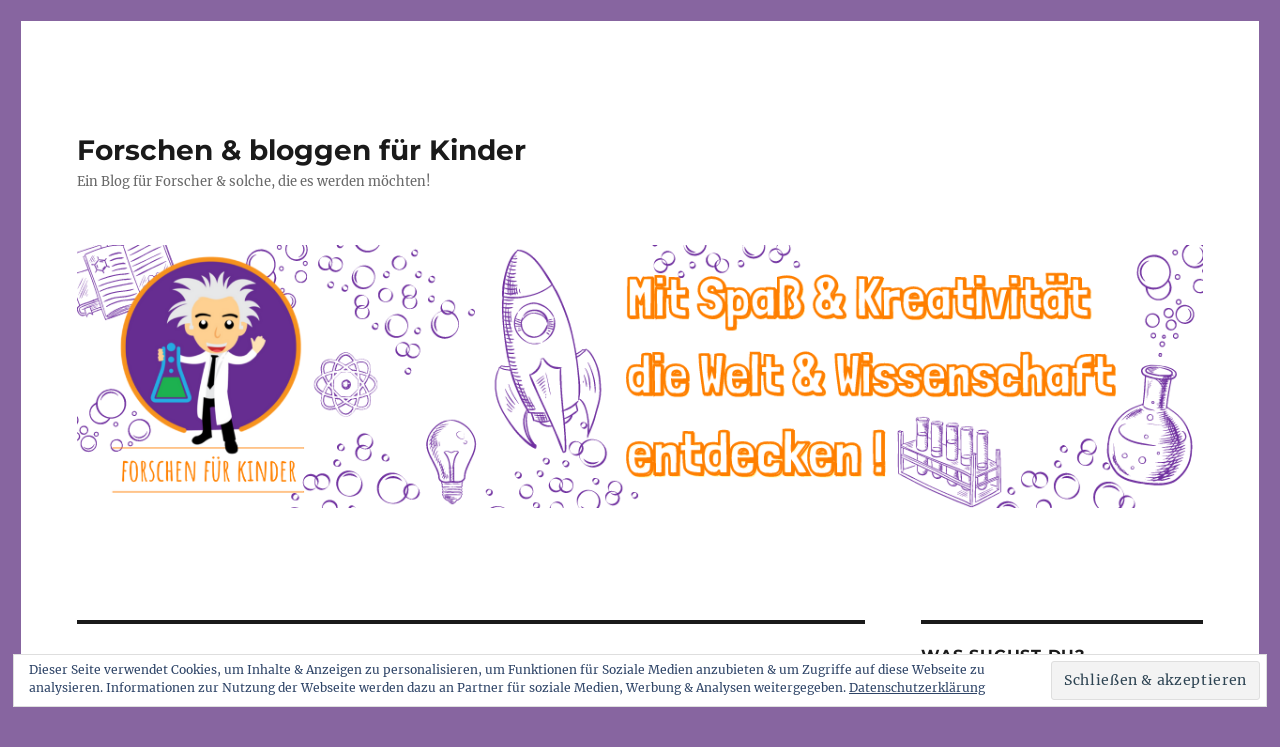

--- FILE ---
content_type: text/html; charset=UTF-8
request_url: http://blog.forschenfuerkinder.de/tag/ausfluege-mit-kindern/
body_size: 12707
content:
<!DOCTYPE html>
<html lang="de" class="no-js">
<head>
	<meta charset="UTF-8">
	<meta name="viewport" content="width=device-width, initial-scale=1.0">
	<link rel="profile" href="https://gmpg.org/xfn/11">
		<script>(function(html){html.className = html.className.replace(/\bno-js\b/,'js')})(document.documentElement);</script>
<title>Ausflüge mit Kindern - Forschen &amp; bloggen für Kinder</title>
<meta name='robots' content='max-image-preview:large' />
	<style>img:is([sizes="auto" i], [sizes^="auto," i]) { contain-intrinsic-size: 3000px 1500px }</style>
	<link rel='dns-prefetch' href='//stats.wp.com' />
<link rel='dns-prefetch' href='//v0.wordpress.com' />
<link rel='dns-prefetch' href='//jetpack.wordpress.com' />
<link rel='dns-prefetch' href='//s0.wp.com' />
<link rel='dns-prefetch' href='//public-api.wordpress.com' />
<link rel='dns-prefetch' href='//0.gravatar.com' />
<link rel='dns-prefetch' href='//1.gravatar.com' />
<link rel='dns-prefetch' href='//2.gravatar.com' />
<link rel="alternate" type="application/rss+xml" title="Forschen &amp; bloggen für Kinder &raquo; Feed" href="http://blog.forschenfuerkinder.de/feed/" />
<link rel="alternate" type="application/rss+xml" title="Forschen &amp; bloggen für Kinder &raquo; Kommentar-Feed" href="http://blog.forschenfuerkinder.de/comments/feed/" />
<link rel="alternate" type="application/rss+xml" title="Forschen &amp; bloggen für Kinder &raquo; Ausflüge mit Kindern Schlagwort-Feed" href="http://blog.forschenfuerkinder.de/tag/ausfluege-mit-kindern/feed/" />
<script>
window._wpemojiSettings = {"baseUrl":"https:\/\/s.w.org\/images\/core\/emoji\/16.0.1\/72x72\/","ext":".png","svgUrl":"https:\/\/s.w.org\/images\/core\/emoji\/16.0.1\/svg\/","svgExt":".svg","source":{"concatemoji":"http:\/\/blog.forschenfuerkinder.de\/wp-includes\/js\/wp-emoji-release.min.js?ver=6.8.3"}};
/*! This file is auto-generated */
!function(s,n){var o,i,e;function c(e){try{var t={supportTests:e,timestamp:(new Date).valueOf()};sessionStorage.setItem(o,JSON.stringify(t))}catch(e){}}function p(e,t,n){e.clearRect(0,0,e.canvas.width,e.canvas.height),e.fillText(t,0,0);var t=new Uint32Array(e.getImageData(0,0,e.canvas.width,e.canvas.height).data),a=(e.clearRect(0,0,e.canvas.width,e.canvas.height),e.fillText(n,0,0),new Uint32Array(e.getImageData(0,0,e.canvas.width,e.canvas.height).data));return t.every(function(e,t){return e===a[t]})}function u(e,t){e.clearRect(0,0,e.canvas.width,e.canvas.height),e.fillText(t,0,0);for(var n=e.getImageData(16,16,1,1),a=0;a<n.data.length;a++)if(0!==n.data[a])return!1;return!0}function f(e,t,n,a){switch(t){case"flag":return n(e,"\ud83c\udff3\ufe0f\u200d\u26a7\ufe0f","\ud83c\udff3\ufe0f\u200b\u26a7\ufe0f")?!1:!n(e,"\ud83c\udde8\ud83c\uddf6","\ud83c\udde8\u200b\ud83c\uddf6")&&!n(e,"\ud83c\udff4\udb40\udc67\udb40\udc62\udb40\udc65\udb40\udc6e\udb40\udc67\udb40\udc7f","\ud83c\udff4\u200b\udb40\udc67\u200b\udb40\udc62\u200b\udb40\udc65\u200b\udb40\udc6e\u200b\udb40\udc67\u200b\udb40\udc7f");case"emoji":return!a(e,"\ud83e\udedf")}return!1}function g(e,t,n,a){var r="undefined"!=typeof WorkerGlobalScope&&self instanceof WorkerGlobalScope?new OffscreenCanvas(300,150):s.createElement("canvas"),o=r.getContext("2d",{willReadFrequently:!0}),i=(o.textBaseline="top",o.font="600 32px Arial",{});return e.forEach(function(e){i[e]=t(o,e,n,a)}),i}function t(e){var t=s.createElement("script");t.src=e,t.defer=!0,s.head.appendChild(t)}"undefined"!=typeof Promise&&(o="wpEmojiSettingsSupports",i=["flag","emoji"],n.supports={everything:!0,everythingExceptFlag:!0},e=new Promise(function(e){s.addEventListener("DOMContentLoaded",e,{once:!0})}),new Promise(function(t){var n=function(){try{var e=JSON.parse(sessionStorage.getItem(o));if("object"==typeof e&&"number"==typeof e.timestamp&&(new Date).valueOf()<e.timestamp+604800&&"object"==typeof e.supportTests)return e.supportTests}catch(e){}return null}();if(!n){if("undefined"!=typeof Worker&&"undefined"!=typeof OffscreenCanvas&&"undefined"!=typeof URL&&URL.createObjectURL&&"undefined"!=typeof Blob)try{var e="postMessage("+g.toString()+"("+[JSON.stringify(i),f.toString(),p.toString(),u.toString()].join(",")+"));",a=new Blob([e],{type:"text/javascript"}),r=new Worker(URL.createObjectURL(a),{name:"wpTestEmojiSupports"});return void(r.onmessage=function(e){c(n=e.data),r.terminate(),t(n)})}catch(e){}c(n=g(i,f,p,u))}t(n)}).then(function(e){for(var t in e)n.supports[t]=e[t],n.supports.everything=n.supports.everything&&n.supports[t],"flag"!==t&&(n.supports.everythingExceptFlag=n.supports.everythingExceptFlag&&n.supports[t]);n.supports.everythingExceptFlag=n.supports.everythingExceptFlag&&!n.supports.flag,n.DOMReady=!1,n.readyCallback=function(){n.DOMReady=!0}}).then(function(){return e}).then(function(){var e;n.supports.everything||(n.readyCallback(),(e=n.source||{}).concatemoji?t(e.concatemoji):e.wpemoji&&e.twemoji&&(t(e.twemoji),t(e.wpemoji)))}))}((window,document),window._wpemojiSettings);
</script>
<link rel='stylesheet' id='twentysixteen-jetpack-css' href='http://blog.forschenfuerkinder.de/wp-content/plugins/jetpack/modules/theme-tools/compat/twentysixteen.css?ver=15.4' media='all' />
<style id='wp-emoji-styles-inline-css'>

	img.wp-smiley, img.emoji {
		display: inline !important;
		border: none !important;
		box-shadow: none !important;
		height: 1em !important;
		width: 1em !important;
		margin: 0 0.07em !important;
		vertical-align: -0.1em !important;
		background: none !important;
		padding: 0 !important;
	}
</style>
<link rel='stylesheet' id='wp-block-library-css' href='http://blog.forschenfuerkinder.de/wp-includes/css/dist/block-library/style.min.css?ver=6.8.3' media='all' />
<style id='wp-block-library-theme-inline-css'>
.wp-block-audio :where(figcaption){color:#555;font-size:13px;text-align:center}.is-dark-theme .wp-block-audio :where(figcaption){color:#ffffffa6}.wp-block-audio{margin:0 0 1em}.wp-block-code{border:1px solid #ccc;border-radius:4px;font-family:Menlo,Consolas,monaco,monospace;padding:.8em 1em}.wp-block-embed :where(figcaption){color:#555;font-size:13px;text-align:center}.is-dark-theme .wp-block-embed :where(figcaption){color:#ffffffa6}.wp-block-embed{margin:0 0 1em}.blocks-gallery-caption{color:#555;font-size:13px;text-align:center}.is-dark-theme .blocks-gallery-caption{color:#ffffffa6}:root :where(.wp-block-image figcaption){color:#555;font-size:13px;text-align:center}.is-dark-theme :root :where(.wp-block-image figcaption){color:#ffffffa6}.wp-block-image{margin:0 0 1em}.wp-block-pullquote{border-bottom:4px solid;border-top:4px solid;color:currentColor;margin-bottom:1.75em}.wp-block-pullquote cite,.wp-block-pullquote footer,.wp-block-pullquote__citation{color:currentColor;font-size:.8125em;font-style:normal;text-transform:uppercase}.wp-block-quote{border-left:.25em solid;margin:0 0 1.75em;padding-left:1em}.wp-block-quote cite,.wp-block-quote footer{color:currentColor;font-size:.8125em;font-style:normal;position:relative}.wp-block-quote:where(.has-text-align-right){border-left:none;border-right:.25em solid;padding-left:0;padding-right:1em}.wp-block-quote:where(.has-text-align-center){border:none;padding-left:0}.wp-block-quote.is-large,.wp-block-quote.is-style-large,.wp-block-quote:where(.is-style-plain){border:none}.wp-block-search .wp-block-search__label{font-weight:700}.wp-block-search__button{border:1px solid #ccc;padding:.375em .625em}:where(.wp-block-group.has-background){padding:1.25em 2.375em}.wp-block-separator.has-css-opacity{opacity:.4}.wp-block-separator{border:none;border-bottom:2px solid;margin-left:auto;margin-right:auto}.wp-block-separator.has-alpha-channel-opacity{opacity:1}.wp-block-separator:not(.is-style-wide):not(.is-style-dots){width:100px}.wp-block-separator.has-background:not(.is-style-dots){border-bottom:none;height:1px}.wp-block-separator.has-background:not(.is-style-wide):not(.is-style-dots){height:2px}.wp-block-table{margin:0 0 1em}.wp-block-table td,.wp-block-table th{word-break:normal}.wp-block-table :where(figcaption){color:#555;font-size:13px;text-align:center}.is-dark-theme .wp-block-table :where(figcaption){color:#ffffffa6}.wp-block-video :where(figcaption){color:#555;font-size:13px;text-align:center}.is-dark-theme .wp-block-video :where(figcaption){color:#ffffffa6}.wp-block-video{margin:0 0 1em}:root :where(.wp-block-template-part.has-background){margin-bottom:0;margin-top:0;padding:1.25em 2.375em}
</style>
<style id='classic-theme-styles-inline-css'>
/*! This file is auto-generated */
.wp-block-button__link{color:#fff;background-color:#32373c;border-radius:9999px;box-shadow:none;text-decoration:none;padding:calc(.667em + 2px) calc(1.333em + 2px);font-size:1.125em}.wp-block-file__button{background:#32373c;color:#fff;text-decoration:none}
</style>
<link rel='stylesheet' id='mediaelement-css' href='http://blog.forschenfuerkinder.de/wp-includes/js/mediaelement/mediaelementplayer-legacy.min.css?ver=4.2.17' media='all' />
<link rel='stylesheet' id='wp-mediaelement-css' href='http://blog.forschenfuerkinder.de/wp-includes/js/mediaelement/wp-mediaelement.min.css?ver=6.8.3' media='all' />
<style id='jetpack-sharing-buttons-style-inline-css'>
.jetpack-sharing-buttons__services-list{display:flex;flex-direction:row;flex-wrap:wrap;gap:0;list-style-type:none;margin:5px;padding:0}.jetpack-sharing-buttons__services-list.has-small-icon-size{font-size:12px}.jetpack-sharing-buttons__services-list.has-normal-icon-size{font-size:16px}.jetpack-sharing-buttons__services-list.has-large-icon-size{font-size:24px}.jetpack-sharing-buttons__services-list.has-huge-icon-size{font-size:36px}@media print{.jetpack-sharing-buttons__services-list{display:none!important}}.editor-styles-wrapper .wp-block-jetpack-sharing-buttons{gap:0;padding-inline-start:0}ul.jetpack-sharing-buttons__services-list.has-background{padding:1.25em 2.375em}
</style>
<style id='global-styles-inline-css'>
:root{--wp--preset--aspect-ratio--square: 1;--wp--preset--aspect-ratio--4-3: 4/3;--wp--preset--aspect-ratio--3-4: 3/4;--wp--preset--aspect-ratio--3-2: 3/2;--wp--preset--aspect-ratio--2-3: 2/3;--wp--preset--aspect-ratio--16-9: 16/9;--wp--preset--aspect-ratio--9-16: 9/16;--wp--preset--color--black: #000000;--wp--preset--color--cyan-bluish-gray: #abb8c3;--wp--preset--color--white: #fff;--wp--preset--color--pale-pink: #f78da7;--wp--preset--color--vivid-red: #cf2e2e;--wp--preset--color--luminous-vivid-orange: #ff6900;--wp--preset--color--luminous-vivid-amber: #fcb900;--wp--preset--color--light-green-cyan: #7bdcb5;--wp--preset--color--vivid-green-cyan: #00d084;--wp--preset--color--pale-cyan-blue: #8ed1fc;--wp--preset--color--vivid-cyan-blue: #0693e3;--wp--preset--color--vivid-purple: #9b51e0;--wp--preset--color--dark-gray: #1a1a1a;--wp--preset--color--medium-gray: #686868;--wp--preset--color--light-gray: #e5e5e5;--wp--preset--color--blue-gray: #4d545c;--wp--preset--color--bright-blue: #007acc;--wp--preset--color--light-blue: #9adffd;--wp--preset--color--dark-brown: #402b30;--wp--preset--color--medium-brown: #774e24;--wp--preset--color--dark-red: #640c1f;--wp--preset--color--bright-red: #ff675f;--wp--preset--color--yellow: #ffef8e;--wp--preset--gradient--vivid-cyan-blue-to-vivid-purple: linear-gradient(135deg,rgba(6,147,227,1) 0%,rgb(155,81,224) 100%);--wp--preset--gradient--light-green-cyan-to-vivid-green-cyan: linear-gradient(135deg,rgb(122,220,180) 0%,rgb(0,208,130) 100%);--wp--preset--gradient--luminous-vivid-amber-to-luminous-vivid-orange: linear-gradient(135deg,rgba(252,185,0,1) 0%,rgba(255,105,0,1) 100%);--wp--preset--gradient--luminous-vivid-orange-to-vivid-red: linear-gradient(135deg,rgba(255,105,0,1) 0%,rgb(207,46,46) 100%);--wp--preset--gradient--very-light-gray-to-cyan-bluish-gray: linear-gradient(135deg,rgb(238,238,238) 0%,rgb(169,184,195) 100%);--wp--preset--gradient--cool-to-warm-spectrum: linear-gradient(135deg,rgb(74,234,220) 0%,rgb(151,120,209) 20%,rgb(207,42,186) 40%,rgb(238,44,130) 60%,rgb(251,105,98) 80%,rgb(254,248,76) 100%);--wp--preset--gradient--blush-light-purple: linear-gradient(135deg,rgb(255,206,236) 0%,rgb(152,150,240) 100%);--wp--preset--gradient--blush-bordeaux: linear-gradient(135deg,rgb(254,205,165) 0%,rgb(254,45,45) 50%,rgb(107,0,62) 100%);--wp--preset--gradient--luminous-dusk: linear-gradient(135deg,rgb(255,203,112) 0%,rgb(199,81,192) 50%,rgb(65,88,208) 100%);--wp--preset--gradient--pale-ocean: linear-gradient(135deg,rgb(255,245,203) 0%,rgb(182,227,212) 50%,rgb(51,167,181) 100%);--wp--preset--gradient--electric-grass: linear-gradient(135deg,rgb(202,248,128) 0%,rgb(113,206,126) 100%);--wp--preset--gradient--midnight: linear-gradient(135deg,rgb(2,3,129) 0%,rgb(40,116,252) 100%);--wp--preset--font-size--small: 13px;--wp--preset--font-size--medium: 20px;--wp--preset--font-size--large: 36px;--wp--preset--font-size--x-large: 42px;--wp--preset--spacing--20: 0.44rem;--wp--preset--spacing--30: 0.67rem;--wp--preset--spacing--40: 1rem;--wp--preset--spacing--50: 1.5rem;--wp--preset--spacing--60: 2.25rem;--wp--preset--spacing--70: 3.38rem;--wp--preset--spacing--80: 5.06rem;--wp--preset--shadow--natural: 6px 6px 9px rgba(0, 0, 0, 0.2);--wp--preset--shadow--deep: 12px 12px 50px rgba(0, 0, 0, 0.4);--wp--preset--shadow--sharp: 6px 6px 0px rgba(0, 0, 0, 0.2);--wp--preset--shadow--outlined: 6px 6px 0px -3px rgba(255, 255, 255, 1), 6px 6px rgba(0, 0, 0, 1);--wp--preset--shadow--crisp: 6px 6px 0px rgba(0, 0, 0, 1);}:where(.is-layout-flex){gap: 0.5em;}:where(.is-layout-grid){gap: 0.5em;}body .is-layout-flex{display: flex;}.is-layout-flex{flex-wrap: wrap;align-items: center;}.is-layout-flex > :is(*, div){margin: 0;}body .is-layout-grid{display: grid;}.is-layout-grid > :is(*, div){margin: 0;}:where(.wp-block-columns.is-layout-flex){gap: 2em;}:where(.wp-block-columns.is-layout-grid){gap: 2em;}:where(.wp-block-post-template.is-layout-flex){gap: 1.25em;}:where(.wp-block-post-template.is-layout-grid){gap: 1.25em;}.has-black-color{color: var(--wp--preset--color--black) !important;}.has-cyan-bluish-gray-color{color: var(--wp--preset--color--cyan-bluish-gray) !important;}.has-white-color{color: var(--wp--preset--color--white) !important;}.has-pale-pink-color{color: var(--wp--preset--color--pale-pink) !important;}.has-vivid-red-color{color: var(--wp--preset--color--vivid-red) !important;}.has-luminous-vivid-orange-color{color: var(--wp--preset--color--luminous-vivid-orange) !important;}.has-luminous-vivid-amber-color{color: var(--wp--preset--color--luminous-vivid-amber) !important;}.has-light-green-cyan-color{color: var(--wp--preset--color--light-green-cyan) !important;}.has-vivid-green-cyan-color{color: var(--wp--preset--color--vivid-green-cyan) !important;}.has-pale-cyan-blue-color{color: var(--wp--preset--color--pale-cyan-blue) !important;}.has-vivid-cyan-blue-color{color: var(--wp--preset--color--vivid-cyan-blue) !important;}.has-vivid-purple-color{color: var(--wp--preset--color--vivid-purple) !important;}.has-black-background-color{background-color: var(--wp--preset--color--black) !important;}.has-cyan-bluish-gray-background-color{background-color: var(--wp--preset--color--cyan-bluish-gray) !important;}.has-white-background-color{background-color: var(--wp--preset--color--white) !important;}.has-pale-pink-background-color{background-color: var(--wp--preset--color--pale-pink) !important;}.has-vivid-red-background-color{background-color: var(--wp--preset--color--vivid-red) !important;}.has-luminous-vivid-orange-background-color{background-color: var(--wp--preset--color--luminous-vivid-orange) !important;}.has-luminous-vivid-amber-background-color{background-color: var(--wp--preset--color--luminous-vivid-amber) !important;}.has-light-green-cyan-background-color{background-color: var(--wp--preset--color--light-green-cyan) !important;}.has-vivid-green-cyan-background-color{background-color: var(--wp--preset--color--vivid-green-cyan) !important;}.has-pale-cyan-blue-background-color{background-color: var(--wp--preset--color--pale-cyan-blue) !important;}.has-vivid-cyan-blue-background-color{background-color: var(--wp--preset--color--vivid-cyan-blue) !important;}.has-vivid-purple-background-color{background-color: var(--wp--preset--color--vivid-purple) !important;}.has-black-border-color{border-color: var(--wp--preset--color--black) !important;}.has-cyan-bluish-gray-border-color{border-color: var(--wp--preset--color--cyan-bluish-gray) !important;}.has-white-border-color{border-color: var(--wp--preset--color--white) !important;}.has-pale-pink-border-color{border-color: var(--wp--preset--color--pale-pink) !important;}.has-vivid-red-border-color{border-color: var(--wp--preset--color--vivid-red) !important;}.has-luminous-vivid-orange-border-color{border-color: var(--wp--preset--color--luminous-vivid-orange) !important;}.has-luminous-vivid-amber-border-color{border-color: var(--wp--preset--color--luminous-vivid-amber) !important;}.has-light-green-cyan-border-color{border-color: var(--wp--preset--color--light-green-cyan) !important;}.has-vivid-green-cyan-border-color{border-color: var(--wp--preset--color--vivid-green-cyan) !important;}.has-pale-cyan-blue-border-color{border-color: var(--wp--preset--color--pale-cyan-blue) !important;}.has-vivid-cyan-blue-border-color{border-color: var(--wp--preset--color--vivid-cyan-blue) !important;}.has-vivid-purple-border-color{border-color: var(--wp--preset--color--vivid-purple) !important;}.has-vivid-cyan-blue-to-vivid-purple-gradient-background{background: var(--wp--preset--gradient--vivid-cyan-blue-to-vivid-purple) !important;}.has-light-green-cyan-to-vivid-green-cyan-gradient-background{background: var(--wp--preset--gradient--light-green-cyan-to-vivid-green-cyan) !important;}.has-luminous-vivid-amber-to-luminous-vivid-orange-gradient-background{background: var(--wp--preset--gradient--luminous-vivid-amber-to-luminous-vivid-orange) !important;}.has-luminous-vivid-orange-to-vivid-red-gradient-background{background: var(--wp--preset--gradient--luminous-vivid-orange-to-vivid-red) !important;}.has-very-light-gray-to-cyan-bluish-gray-gradient-background{background: var(--wp--preset--gradient--very-light-gray-to-cyan-bluish-gray) !important;}.has-cool-to-warm-spectrum-gradient-background{background: var(--wp--preset--gradient--cool-to-warm-spectrum) !important;}.has-blush-light-purple-gradient-background{background: var(--wp--preset--gradient--blush-light-purple) !important;}.has-blush-bordeaux-gradient-background{background: var(--wp--preset--gradient--blush-bordeaux) !important;}.has-luminous-dusk-gradient-background{background: var(--wp--preset--gradient--luminous-dusk) !important;}.has-pale-ocean-gradient-background{background: var(--wp--preset--gradient--pale-ocean) !important;}.has-electric-grass-gradient-background{background: var(--wp--preset--gradient--electric-grass) !important;}.has-midnight-gradient-background{background: var(--wp--preset--gradient--midnight) !important;}.has-small-font-size{font-size: var(--wp--preset--font-size--small) !important;}.has-medium-font-size{font-size: var(--wp--preset--font-size--medium) !important;}.has-large-font-size{font-size: var(--wp--preset--font-size--large) !important;}.has-x-large-font-size{font-size: var(--wp--preset--font-size--x-large) !important;}
:where(.wp-block-post-template.is-layout-flex){gap: 1.25em;}:where(.wp-block-post-template.is-layout-grid){gap: 1.25em;}
:where(.wp-block-columns.is-layout-flex){gap: 2em;}:where(.wp-block-columns.is-layout-grid){gap: 2em;}
:root :where(.wp-block-pullquote){font-size: 1.5em;line-height: 1.6;}
</style>
<link rel='stylesheet' id='twentysixteen-fonts-css' href='http://blog.forschenfuerkinder.de/wp-content/themes/twentysixteen/fonts/merriweather-plus-montserrat-plus-inconsolata.css?ver=20230328' media='all' />
<link rel='stylesheet' id='genericons-css' href='http://blog.forschenfuerkinder.de/wp-content/plugins/jetpack/_inc/genericons/genericons/genericons.css?ver=3.1' media='all' />
<link rel='stylesheet' id='twentysixteen-style-css' href='http://blog.forschenfuerkinder.de/wp-content/themes/twentysixteen/style.css?ver=20250715' media='all' />
<style id='twentysixteen-style-inline-css'>

		/* Custom Link Color */
		.menu-toggle:hover,
		.menu-toggle:focus,
		a,
		.main-navigation a:hover,
		.main-navigation a:focus,
		.dropdown-toggle:hover,
		.dropdown-toggle:focus,
		.social-navigation a:hover:before,
		.social-navigation a:focus:before,
		.post-navigation a:hover .post-title,
		.post-navigation a:focus .post-title,
		.tagcloud a:hover,
		.tagcloud a:focus,
		.site-branding .site-title a:hover,
		.site-branding .site-title a:focus,
		.entry-title a:hover,
		.entry-title a:focus,
		.entry-footer a:hover,
		.entry-footer a:focus,
		.comment-metadata a:hover,
		.comment-metadata a:focus,
		.pingback .comment-edit-link:hover,
		.pingback .comment-edit-link:focus,
		.comment-reply-link,
		.comment-reply-link:hover,
		.comment-reply-link:focus,
		.required,
		.site-info a:hover,
		.site-info a:focus {
			color: #7030a0;
		}

		mark,
		ins,
		button:hover,
		button:focus,
		input[type="button"]:hover,
		input[type="button"]:focus,
		input[type="reset"]:hover,
		input[type="reset"]:focus,
		input[type="submit"]:hover,
		input[type="submit"]:focus,
		.pagination .prev:hover,
		.pagination .prev:focus,
		.pagination .next:hover,
		.pagination .next:focus,
		.widget_calendar tbody a,
		.page-links a:hover,
		.page-links a:focus {
			background-color: #7030a0;
		}

		input[type="date"]:focus,
		input[type="time"]:focus,
		input[type="datetime-local"]:focus,
		input[type="week"]:focus,
		input[type="month"]:focus,
		input[type="text"]:focus,
		input[type="email"]:focus,
		input[type="url"]:focus,
		input[type="password"]:focus,
		input[type="search"]:focus,
		input[type="tel"]:focus,
		input[type="number"]:focus,
		textarea:focus,
		.tagcloud a:hover,
		.tagcloud a:focus,
		.menu-toggle:hover,
		.menu-toggle:focus {
			border-color: #7030a0;
		}

		@media screen and (min-width: 56.875em) {
			.main-navigation li:hover > a,
			.main-navigation li.focus > a {
				color: #7030a0;
			}
		}
	
</style>
<link rel='stylesheet' id='twentysixteen-block-style-css' href='http://blog.forschenfuerkinder.de/wp-content/themes/twentysixteen/css/blocks.css?ver=20240817' media='all' />
<!--[if lt IE 10]>
<link rel='stylesheet' id='twentysixteen-ie-css' href='http://blog.forschenfuerkinder.de/wp-content/themes/twentysixteen/css/ie.css?ver=20170530' media='all' />
<![endif]-->
<!--[if lt IE 9]>
<link rel='stylesheet' id='twentysixteen-ie8-css' href='http://blog.forschenfuerkinder.de/wp-content/themes/twentysixteen/css/ie8.css?ver=20170530' media='all' />
<![endif]-->
<!--[if lt IE 8]>
<link rel='stylesheet' id='twentysixteen-ie7-css' href='http://blog.forschenfuerkinder.de/wp-content/themes/twentysixteen/css/ie7.css?ver=20170530' media='all' />
<![endif]-->
<link rel='stylesheet' id='jetpack-subscriptions-css' href='http://blog.forschenfuerkinder.de/wp-content/plugins/jetpack/_inc/build/subscriptions/subscriptions.min.css?ver=15.4' media='all' />
<!--[if lt IE 9]>
<script src="http://blog.forschenfuerkinder.de/wp-content/themes/twentysixteen/js/html5.js?ver=3.7.3" id="twentysixteen-html5-js"></script>
<![endif]-->
<script src="http://blog.forschenfuerkinder.de/wp-includes/js/jquery/jquery.min.js?ver=3.7.1" id="jquery-core-js"></script>
<script src="http://blog.forschenfuerkinder.de/wp-includes/js/jquery/jquery-migrate.min.js?ver=3.4.1" id="jquery-migrate-js"></script>
<script id="twentysixteen-script-js-extra">
var screenReaderText = {"expand":"Untermen\u00fc \u00f6ffnen","collapse":"Untermen\u00fc schlie\u00dfen"};
</script>
<script src="http://blog.forschenfuerkinder.de/wp-content/themes/twentysixteen/js/functions.js?ver=20230629" id="twentysixteen-script-js" defer data-wp-strategy="defer"></script>
<link rel="https://api.w.org/" href="http://blog.forschenfuerkinder.de/wp-json/" /><link rel="alternate" title="JSON" type="application/json" href="http://blog.forschenfuerkinder.de/wp-json/wp/v2/tags/223" /><link rel="EditURI" type="application/rsd+xml" title="RSD" href="http://blog.forschenfuerkinder.de/xmlrpc.php?rsd" />
<meta name="generator" content="WordPress 6.8.3" />
<style>[class*=" icon-oc-"],[class^=icon-oc-]{speak:none;font-style:normal;font-weight:400;font-variant:normal;text-transform:none;line-height:1;-webkit-font-smoothing:antialiased;-moz-osx-font-smoothing:grayscale}.icon-oc-one-com-white-32px-fill:before{content:"901"}.icon-oc-one-com:before{content:"900"}#one-com-icon,.toplevel_page_onecom-wp .wp-menu-image{speak:none;display:flex;align-items:center;justify-content:center;text-transform:none;line-height:1;-webkit-font-smoothing:antialiased;-moz-osx-font-smoothing:grayscale}.onecom-wp-admin-bar-item>a,.toplevel_page_onecom-wp>.wp-menu-name{font-size:16px;font-weight:400;line-height:1}.toplevel_page_onecom-wp>.wp-menu-name img{width:69px;height:9px;}.wp-submenu-wrap.wp-submenu>.wp-submenu-head>img{width:88px;height:auto}.onecom-wp-admin-bar-item>a img{height:7px!important}.onecom-wp-admin-bar-item>a img,.toplevel_page_onecom-wp>.wp-menu-name img{opacity:.8}.onecom-wp-admin-bar-item.hover>a img,.toplevel_page_onecom-wp.wp-has-current-submenu>.wp-menu-name img,li.opensub>a.toplevel_page_onecom-wp>.wp-menu-name img{opacity:1}#one-com-icon:before,.onecom-wp-admin-bar-item>a:before,.toplevel_page_onecom-wp>.wp-menu-image:before{content:'';position:static!important;background-color:rgba(240,245,250,.4);border-radius:102px;width:18px;height:18px;padding:0!important}.onecom-wp-admin-bar-item>a:before{width:14px;height:14px}.onecom-wp-admin-bar-item.hover>a:before,.toplevel_page_onecom-wp.opensub>a>.wp-menu-image:before,.toplevel_page_onecom-wp.wp-has-current-submenu>.wp-menu-image:before{background-color:#76b82a}.onecom-wp-admin-bar-item>a{display:inline-flex!important;align-items:center;justify-content:center}#one-com-logo-wrapper{font-size:4em}#one-com-icon{vertical-align:middle}.imagify-welcome{display:none !important;}</style>	<style>img#wpstats{display:none}</style>
		<style>.recentcomments a{display:inline !important;padding:0 !important;margin:0 !important;}</style><style id="custom-background-css">
body.custom-background { background-color: #8765a0; }
</style>
	
<!-- Jetpack Open Graph Tags -->
<meta property="og:type" content="website" />
<meta property="og:title" content="Ausflüge mit Kindern - Forschen &amp; bloggen für Kinder" />
<meta property="og:url" content="http://blog.forschenfuerkinder.de/tag/ausfluege-mit-kindern/" />
<meta property="og:site_name" content="Forschen &amp; bloggen für Kinder" />
<meta property="og:image" content="http://blog.forschenfuerkinder.de/wp-content/uploads/2017/06/Forscher_transparent.png" />
<meta property="og:image:width" content="473" />
<meta property="og:image:height" content="537" />
<meta property="og:image:alt" content="" />
<meta property="og:locale" content="de_DE" />

<!-- End Jetpack Open Graph Tags -->
<link rel="icon" href="http://blog.forschenfuerkinder.de/wp-content/uploads/2017/06/Forscher_transparent-150x150.png" sizes="32x32" />
<link rel="icon" href="http://blog.forschenfuerkinder.de/wp-content/uploads/2017/06/Forscher_transparent.png" sizes="192x192" />
<link rel="apple-touch-icon" href="http://blog.forschenfuerkinder.de/wp-content/uploads/2017/06/Forscher_transparent.png" />
<meta name="msapplication-TileImage" content="http://blog.forschenfuerkinder.de/wp-content/uploads/2017/06/Forscher_transparent.png" />
</head>

<body class="archive tag tag-ausfluege-mit-kindern tag-223 custom-background wp-embed-responsive wp-theme-twentysixteen hfeed">
<div id="page" class="site">
	<div class="site-inner">
		<a class="skip-link screen-reader-text" href="#content">
			Zum Inhalt springen		</a>

		<header id="masthead" class="site-header">
			<div class="site-header-main">
				<div class="site-branding">
																					<p class="site-title"><a href="http://blog.forschenfuerkinder.de/" rel="home" >Forschen &amp; bloggen für Kinder</a></p>
												<p class="site-description">Ein Blog für Forscher &amp; solche, die es werden möchten!</p>
									</div><!-- .site-branding -->

							</div><!-- .site-header-main -->

											<div class="header-image">
					<a href="http://blog.forschenfuerkinder.de/" rel="home" >
						<img src="http://blog.forschenfuerkinder.de/wp-content/uploads/2021/02/cropped-20210215_Forschen-für-Kinder_Header-Blog_final.png" width="1200" height="280" alt="Forschen &amp; bloggen für Kinder" sizes="(max-width: 709px) 85vw, (max-width: 909px) 81vw, (max-width: 1362px) 88vw, 1200px" srcset="http://blog.forschenfuerkinder.de/wp-content/uploads/2021/02/cropped-20210215_Forschen-für-Kinder_Header-Blog_final.png 1200w, http://blog.forschenfuerkinder.de/wp-content/uploads/2021/02/cropped-20210215_Forschen-für-Kinder_Header-Blog_final-300x70.png 300w, http://blog.forschenfuerkinder.de/wp-content/uploads/2021/02/cropped-20210215_Forschen-für-Kinder_Header-Blog_final-1024x239.png 1024w, http://blog.forschenfuerkinder.de/wp-content/uploads/2021/02/cropped-20210215_Forschen-für-Kinder_Header-Blog_final-768x179.png 768w" decoding="async" fetchpriority="high" />					</a>
				</div><!-- .header-image -->
					</header><!-- .site-header -->

		<div id="content" class="site-content">

	<div id="primary" class="content-area">
		<main id="main" class="site-main">

		
			<header class="page-header">
				<h1 class="page-title">Schlagwort: <span>Ausflüge mit Kindern</span></h1>			</header><!-- .page-header -->

			
<article id="post-457" class="post-457 post type-post status-publish format-standard has-post-thumbnail hentry category-allgemein category-ausfluege category-physik tag-antrieb tag-auftrieb tag-ausfluege tag-ausfluege-mit-kindern tag-ausprobieren tag-deutsches-museum tag-entdecken tag-experimente tag-forschen tag-gravitation tag-kinder tag-kraft tag-kraefte tag-magnetismus tag-museumsbesuch tag-natur tag-naturwissenschaft tag-physik tag-schwerkraft tag-selber-machen tag-traegheit tag-wissenschaft">
	<header class="entry-header">
		
		<h2 class="entry-title"><a href="http://blog.forschenfuerkinder.de/2018/04/04/deutsches-museum-physik/" rel="bookmark">Deutsches Museum: Physik</a></h2>	</header><!-- .entry-header -->

	
	
	<a class="post-thumbnail" href="http://blog.forschenfuerkinder.de/2018/04/04/deutsches-museum-physik/" aria-hidden="true">
		<img width="1200" height="1200" src="http://blog.forschenfuerkinder.de/wp-content/uploads/2017/12/Deutsches-Museum_Beitragsbild-1200x1200.jpg" class="attachment-post-thumbnail size-post-thumbnail wp-post-image" alt="Deutsches Museum: Physik" decoding="async" srcset="http://blog.forschenfuerkinder.de/wp-content/uploads/2017/12/Deutsches-Museum_Beitragsbild-1200x1200.jpg 1200w, http://blog.forschenfuerkinder.de/wp-content/uploads/2017/12/Deutsches-Museum_Beitragsbild-150x150.jpg 150w, http://blog.forschenfuerkinder.de/wp-content/uploads/2017/12/Deutsches-Museum_Beitragsbild-300x300.jpg 300w, http://blog.forschenfuerkinder.de/wp-content/uploads/2017/12/Deutsches-Museum_Beitragsbild-768x768.jpg 768w, http://blog.forschenfuerkinder.de/wp-content/uploads/2017/12/Deutsches-Museum_Beitragsbild-1024x1024.jpg 1024w, http://blog.forschenfuerkinder.de/wp-content/uploads/2017/12/Deutsches-Museum_Beitragsbild.jpg 2048w" sizes="(max-width: 709px) 85vw, (max-width: 909px) 67vw, (max-width: 984px) 60vw, (max-width: 1362px) 62vw, 840px" />	</a>

		
	<div class="entry-content">
		<p>Das Deutsche Museum in München. &#8230;wer kennt es nicht?</p>
<p>Persönlich stehe ich dem Deutschen Museum ein wenig zwiegespalten gegenüber.  Einerseits möchte ich unbedingt häufiger hinein, um mich inspirieren zu lassen &amp; mehr über die Geschichte der Wissenschaft &amp; Technik zu erfahren. Andererseits bin ich enttäsucht, dass die Ausstellungen seit Jahren ziemlich heruntergekommen sind. Nun wird saniert &amp; erneuert &amp; ich bin gespannt, wie sich &#8220;DAS&#8221; Museum Deutschlands wandeln wird.</p>
<p>Meine Tochter hat sich schon lange gewünscht, dass wir gemeinsam ins Deutsche Museum gehen. Das haben wir endlich geschafft &amp; ich möchte Dir heute von einem meiner schönsten Museumsbesuchen berichten, den ich je erleben durfte.</p>
<figure id="attachment_458" aria-describedby="caption-attachment-458" style="width: 840px" class="wp-caption aligncenter"><img decoding="async" class="size-large wp-image-458" src="http://blog.forschenfuerkinder.de/wp-content/uploads/2017/12/Deutsches-Museum_München-1024x768.jpg" alt="" width="840" height="630" srcset="http://blog.forschenfuerkinder.de/wp-content/uploads/2017/12/Deutsches-Museum_München-1024x768.jpg 1024w, http://blog.forschenfuerkinder.de/wp-content/uploads/2017/12/Deutsches-Museum_München-300x225.jpg 300w, http://blog.forschenfuerkinder.de/wp-content/uploads/2017/12/Deutsches-Museum_München-768x576.jpg 768w, http://blog.forschenfuerkinder.de/wp-content/uploads/2017/12/Deutsches-Museum_München-1200x900.jpg 1200w" sizes="(max-width: 709px) 85vw, (max-width: 909px) 67vw, (max-width: 1362px) 62vw, 840px" /><figcaption id="caption-attachment-458" class="wp-caption-text">Auf geht&#8217;s&#8230;</figcaption></figure>
<p> <a href="http://blog.forschenfuerkinder.de/2018/04/04/deutsches-museum-physik/#more-457" class="more-link"><span class="screen-reader-text">„Deutsches Museum: Physik“</span> weiterlesen</a></p>
	</div><!-- .entry-content -->

	<footer class="entry-footer">
		<span class="byline"><img alt='' src='https://secure.gravatar.com/avatar/ead2128df0785e0ea2914bdc07532aeacc5f99197d3ab544534634a8f0a0a723?s=49&#038;d=mm&#038;r=g' srcset='https://secure.gravatar.com/avatar/ead2128df0785e0ea2914bdc07532aeacc5f99197d3ab544534634a8f0a0a723?s=98&#038;d=mm&#038;r=g 2x' class='avatar avatar-49 photo' height='49' width='49' loading='lazy' decoding='async'/><span class="screen-reader-text">Autor </span><span class="author vcard"><a class="url fn n" href="http://blog.forschenfuerkinder.de/author/andreaforschen-fuer-kinder-de/">Andrea</a></span></span><span class="posted-on"><span class="screen-reader-text">Veröffentlicht am </span><a href="http://blog.forschenfuerkinder.de/2018/04/04/deutsches-museum-physik/" rel="bookmark"><time class="entry-date published" datetime="2018-04-04T09:10:55+02:00">4. April 2018</time><time class="updated" datetime="2018-03-28T12:51:32+02:00">28. März 2018</time></a></span><span class="cat-links"><span class="screen-reader-text">Kategorien </span><a href="http://blog.forschenfuerkinder.de/category/allgemein/" rel="category tag">Allgemein</a>, <a href="http://blog.forschenfuerkinder.de/category/ausfluege/" rel="category tag">Ausflüge</a>, <a href="http://blog.forschenfuerkinder.de/category/unsere-www-forschenfuerkinder-de-experimente/physik/" rel="category tag">Physik</a></span><span class="tags-links"><span class="screen-reader-text">Schlagwörter </span><a href="http://blog.forschenfuerkinder.de/tag/antrieb/" rel="tag">Antrieb</a>, <a href="http://blog.forschenfuerkinder.de/tag/auftrieb/" rel="tag">Auftrieb</a>, <a href="http://blog.forschenfuerkinder.de/tag/ausfluege/" rel="tag">Ausflüge</a>, <a href="http://blog.forschenfuerkinder.de/tag/ausfluege-mit-kindern/" rel="tag">Ausflüge mit Kindern</a>, <a href="http://blog.forschenfuerkinder.de/tag/ausprobieren/" rel="tag">ausprobieren</a>, <a href="http://blog.forschenfuerkinder.de/tag/deutsches-museum/" rel="tag">Deutsches Museum</a>, <a href="http://blog.forschenfuerkinder.de/tag/entdecken/" rel="tag">Entdecken</a>, <a href="http://blog.forschenfuerkinder.de/tag/experimente/" rel="tag">Experimente</a>, <a href="http://blog.forschenfuerkinder.de/tag/forschen/" rel="tag">Forschen</a>, <a href="http://blog.forschenfuerkinder.de/tag/gravitation/" rel="tag">Gravitation</a>, <a href="http://blog.forschenfuerkinder.de/tag/kinder/" rel="tag">Kinder</a>, <a href="http://blog.forschenfuerkinder.de/tag/kraft/" rel="tag">Kraft</a>, <a href="http://blog.forschenfuerkinder.de/tag/kraefte/" rel="tag">Kräfte</a>, <a href="http://blog.forschenfuerkinder.de/tag/magnetismus/" rel="tag">Magnetismus</a>, <a href="http://blog.forschenfuerkinder.de/tag/museumsbesuch/" rel="tag">Museumsbesuch</a>, <a href="http://blog.forschenfuerkinder.de/tag/natur/" rel="tag">Natur</a>, <a href="http://blog.forschenfuerkinder.de/tag/naturwissenschaft/" rel="tag">Naturwissenschaft</a>, <a href="http://blog.forschenfuerkinder.de/tag/physik/" rel="tag">Physik</a>, <a href="http://blog.forschenfuerkinder.de/tag/schwerkraft/" rel="tag">Schwerkraft</a>, <a href="http://blog.forschenfuerkinder.de/tag/selber-machen/" rel="tag">selber machen</a>, <a href="http://blog.forschenfuerkinder.de/tag/traegheit/" rel="tag">Trägheit</a>, <a href="http://blog.forschenfuerkinder.de/tag/wissenschaft/" rel="tag">Wissenschaft</a></span><span class="comments-link"><a href="http://blog.forschenfuerkinder.de/2018/04/04/deutsches-museum-physik/#respond">Schreibe einen Kommentar<span class="screen-reader-text"> zu Deutsches Museum: Physik</span></a></span>			</footer><!-- .entry-footer -->
</article><!-- #post-457 -->

		</main><!-- .site-main -->
	</div><!-- .content-area -->


	<aside id="secondary" class="sidebar widget-area">
		<section id="eu_cookie_law_widget-5" class="widget widget_eu_cookie_law_widget">
<div
	class="hide-on-button"
	data-hide-timeout="30"
	data-consent-expiration="180"
	id="eu-cookie-law"
>
	<form method="post" id="jetpack-eu-cookie-law-form">
		<input type="submit" value="Schließen &amp; akzeptieren" class="accept" />
	</form>

	Dieser Seite verwendet Cookies, um Inhalte &amp; Anzeigen zu personalisieren, um Funktionen für Soziale Medien anzubieten &amp; um Zugriffe auf diese Webseite zu analysieren. Informationen zur Nutzung der Webseite werden dazu an Partner für soziale Medien, Werbung &amp; Analysen weitergegeben.
		<a href="https://automattic.com/cookies/" rel="nofollow">
		Datenschutzerklärung	</a>
</div>
</section><section id="search-2" class="widget widget_search"><h2 class="widget-title">Was suchst Du?</h2>
<form role="search" method="get" class="search-form" action="http://blog.forschenfuerkinder.de/">
	<label>
		<span class="screen-reader-text">
			Suche nach:		</span>
		<input type="search" class="search-field" placeholder="Suchen …" value="" name="s" />
	</label>
	<button type="submit" class="search-submit"><span class="screen-reader-text">
		Suchen	</span></button>
</form>
</section>
		<section id="recent-posts-2" class="widget widget_recent_entries">
		<h2 class="widget-title">Zuletzt für Dich geschrieben</h2><nav aria-label="Zuletzt für Dich geschrieben">
		<ul>
											<li>
					<a href="http://blog.forschenfuerkinder.de/2022/02/13/salzmalerei_auf_eis/">KREATIV: Eiskalte Forscherkunst</a>
									</li>
											<li>
					<a href="http://blog.forschenfuerkinder.de/2022/01/01/wunderkerzen-flaschenrakete-unter-glas/">Wunderkerzen Flaschenrakete unter Glas</a>
									</li>
											<li>
					<a href="http://blog.forschenfuerkinder.de/2021/12/01/durchsichtiges-papier/">Magische Forscherkunst &#8211; oder: Durchsichtiges Papier</a>
									</li>
											<li>
					<a href="http://blog.forschenfuerkinder.de/2021/11/15/verschwundenes-licht/">SCHNELLGEFORSCHT: Das verschwundene Licht</a>
									</li>
											<li>
					<a href="http://blog.forschenfuerkinder.de/2021/10/29/halloween-tanz-der-vampire/">HALLOWEEN: Tanz der Vampire</a>
									</li>
											<li>
					<a href="http://blog.forschenfuerkinder.de/2021/09/13/teebeutelrakete/">SCHNELLGEFORSCHT: Teebeutelrakete &#8211; die Gute Wünsche-Rakete</a>
									</li>
											<li>
					<a href="http://blog.forschenfuerkinder.de/2021/09/03/tanzender-reis/">SCHNELLGEFORSCHT: Der Tanz der Reiskörner</a>
									</li>
											<li>
					<a href="http://blog.forschenfuerkinder.de/2021/08/25/leuchtende-wasserperlen/">SCHNELLGEFORSCHT: Leuchtende Wasserperlen</a>
									</li>
											<li>
					<a href="http://blog.forschenfuerkinder.de/2021/08/11/essbare-wasserperlen/">KÜCHENCHEMIE: Essbare Wasserperlen</a>
									</li>
											<li>
					<a href="http://blog.forschenfuerkinder.de/2021/05/23/tiefsee-entdecken-1/">Wir entdecken die Tiefsee (Teil 1)</a>
									</li>
					</ul>

		</nav></section><section id="recent-comments-2" class="widget widget_recent_comments"><h2 class="widget-title">Das denkt Ihr</h2><nav aria-label="Das denkt Ihr"><ul id="recentcomments"><li class="recentcomments"><span class="comment-author-link"><a href="http://www.forschenfuerkinder.de" class="url" rel="ugc external nofollow">Andrea</a></span> bei <a href="http://blog.forschenfuerkinder.de/2022/01/01/wunderkerzen-flaschenrakete-unter-glas/#comment-389">Wunderkerzen Flaschenrakete unter Glas</a></li><li class="recentcomments"><span class="comment-author-link"><a href="https://clickfinger.ch/collections/wunderkerzen" class="url" rel="ugc external nofollow">Lichtblick86</a></span> bei <a href="http://blog.forschenfuerkinder.de/2022/01/01/wunderkerzen-flaschenrakete-unter-glas/#comment-357">Wunderkerzen Flaschenrakete unter Glas</a></li><li class="recentcomments"><span class="comment-author-link"><a href="http://www.forschenfuerkinder.de" class="url" rel="ugc external nofollow">Andrea</a></span> bei <a href="http://blog.forschenfuerkinder.de/2020/03/27/schlaumeier-graue-haare/#comment-350">SCHLAUMEIER: Graue Haare</a></li></ul></nav></section><section id="blog_subscription-2" class="widget widget_blog_subscription jetpack_subscription_widget"><h2 class="widget-title">Blog via E-Mail abonnieren</h2>
			<div class="wp-block-jetpack-subscriptions__container">
			<form action="#" method="post" accept-charset="utf-8" id="subscribe-blog-blog_subscription-2"
				data-blog="120793996"
				data-post_access_level="everybody" >
									<div id="subscribe-text"><p>Gib deine E-Mail-Adresse an, um diesen Blog zu abonnieren &amp; Benachrichtigungen über neue Beiträge per E-Mail zu erhalten.</p>
</div>
										<p id="subscribe-email">
						<label id="jetpack-subscribe-label"
							class="screen-reader-text"
							for="subscribe-field-blog_subscription-2">
							E-Mail-Adresse						</label>
						<input type="email" name="email" autocomplete="email" required="required"
																					value=""
							id="subscribe-field-blog_subscription-2"
							placeholder="E-Mail-Adresse"
						/>
					</p>

					<p id="subscribe-submit"
											>
						<input type="hidden" name="action" value="subscribe"/>
						<input type="hidden" name="source" value="http://blog.forschenfuerkinder.de/tag/ausfluege-mit-kindern/"/>
						<input type="hidden" name="sub-type" value="widget"/>
						<input type="hidden" name="redirect_fragment" value="subscribe-blog-blog_subscription-2"/>
						<input type="hidden" id="_wpnonce" name="_wpnonce" value="b2432af1e8" /><input type="hidden" name="_wp_http_referer" value="/tag/ausfluege-mit-kindern/" />						<button type="submit"
															class="wp-block-button__link"
																					name="jetpack_subscriptions_widget"
						>
							Abonnieren						</button>
					</p>
							</form>
							<div class="wp-block-jetpack-subscriptions__subscount">
					Schließe dich 54 anderen Abonnenten an				</div>
						</div>
			
</section><section id="archives-2" class="widget widget_archive"><h2 class="widget-title">Blog-Historie</h2><nav aria-label="Blog-Historie">
			<ul>
					<li><a href='http://blog.forschenfuerkinder.de/2022/02/'>Februar 2022</a></li>
	<li><a href='http://blog.forschenfuerkinder.de/2022/01/'>Januar 2022</a></li>
	<li><a href='http://blog.forschenfuerkinder.de/2021/12/'>Dezember 2021</a></li>
	<li><a href='http://blog.forschenfuerkinder.de/2021/11/'>November 2021</a></li>
	<li><a href='http://blog.forschenfuerkinder.de/2021/10/'>Oktober 2021</a></li>
	<li><a href='http://blog.forschenfuerkinder.de/2021/09/'>September 2021</a></li>
	<li><a href='http://blog.forschenfuerkinder.de/2021/08/'>August 2021</a></li>
	<li><a href='http://blog.forschenfuerkinder.de/2021/05/'>Mai 2021</a></li>
	<li><a href='http://blog.forschenfuerkinder.de/2021/02/'>Februar 2021</a></li>
	<li><a href='http://blog.forschenfuerkinder.de/2021/01/'>Januar 2021</a></li>
	<li><a href='http://blog.forschenfuerkinder.de/2020/12/'>Dezember 2020</a></li>
	<li><a href='http://blog.forschenfuerkinder.de/2020/09/'>September 2020</a></li>
	<li><a href='http://blog.forschenfuerkinder.de/2020/08/'>August 2020</a></li>
	<li><a href='http://blog.forschenfuerkinder.de/2020/07/'>Juli 2020</a></li>
	<li><a href='http://blog.forschenfuerkinder.de/2020/06/'>Juni 2020</a></li>
	<li><a href='http://blog.forschenfuerkinder.de/2020/05/'>Mai 2020</a></li>
	<li><a href='http://blog.forschenfuerkinder.de/2020/04/'>April 2020</a></li>
	<li><a href='http://blog.forschenfuerkinder.de/2020/03/'>März 2020</a></li>
	<li><a href='http://blog.forschenfuerkinder.de/2019/08/'>August 2019</a></li>
	<li><a href='http://blog.forschenfuerkinder.de/2019/05/'>Mai 2019</a></li>
	<li><a href='http://blog.forschenfuerkinder.de/2019/04/'>April 2019</a></li>
	<li><a href='http://blog.forschenfuerkinder.de/2019/03/'>März 2019</a></li>
	<li><a href='http://blog.forschenfuerkinder.de/2019/02/'>Februar 2019</a></li>
	<li><a href='http://blog.forschenfuerkinder.de/2019/01/'>Januar 2019</a></li>
	<li><a href='http://blog.forschenfuerkinder.de/2018/12/'>Dezember 2018</a></li>
	<li><a href='http://blog.forschenfuerkinder.de/2018/08/'>August 2018</a></li>
	<li><a href='http://blog.forschenfuerkinder.de/2018/06/'>Juni 2018</a></li>
	<li><a href='http://blog.forschenfuerkinder.de/2018/05/'>Mai 2018</a></li>
	<li><a href='http://blog.forschenfuerkinder.de/2018/04/'>April 2018</a></li>
	<li><a href='http://blog.forschenfuerkinder.de/2018/03/'>März 2018</a></li>
	<li><a href='http://blog.forschenfuerkinder.de/2018/02/'>Februar 2018</a></li>
	<li><a href='http://blog.forschenfuerkinder.de/2017/12/'>Dezember 2017</a></li>
	<li><a href='http://blog.forschenfuerkinder.de/2017/11/'>November 2017</a></li>
	<li><a href='http://blog.forschenfuerkinder.de/2017/10/'>Oktober 2017</a></li>
	<li><a href='http://blog.forschenfuerkinder.de/2017/09/'>September 2017</a></li>
	<li><a href='http://blog.forschenfuerkinder.de/2017/08/'>August 2017</a></li>
	<li><a href='http://blog.forschenfuerkinder.de/2017/07/'>Juli 2017</a></li>
	<li><a href='http://blog.forschenfuerkinder.de/2017/05/'>Mai 2017</a></li>
	<li><a href='http://blog.forschenfuerkinder.de/2017/04/'>April 2017</a></li>
	<li><a href='http://blog.forschenfuerkinder.de/2017/03/'>März 2017</a></li>
	<li><a href='http://blog.forschenfuerkinder.de/2017/02/'>Februar 2017</a></li>
	<li><a href='http://blog.forschenfuerkinder.de/2017/01/'>Januar 2017</a></li>
	<li><a href='http://blog.forschenfuerkinder.de/2016/12/'>Dezember 2016</a></li>
	<li><a href='http://blog.forschenfuerkinder.de/2016/11/'>November 2016</a></li>
			</ul>

			</nav></section><section id="categories-2" class="widget widget_categories"><h2 class="widget-title">Kategorien</h2><form action="http://blog.forschenfuerkinder.de" method="get"><label class="screen-reader-text" for="cat">Kategorien</label><select  name='cat' id='cat' class='postform'>
	<option value='-1'>Kategorie auswählen</option>
	<option class="level-0" value="1">Allgemein</option>
	<option class="level-0" value="45">Antrieb</option>
	<option class="level-0" value="58">Auftrieb</option>
	<option class="level-0" value="126">Ausflüge</option>
	<option class="level-0" value="299">Bildung</option>
	<option class="level-0" value="97">Chemie</option>
	<option class="level-0" value="585">Der menschliche Körper</option>
	<option class="level-0" value="227">Elektrizität</option>
	<option class="level-0" value="7">Feuer</option>
	<option class="level-0" value="700">Forschererlebniswald</option>
	<option class="level-0" value="383">Forschergeburtstag</option>
	<option class="level-0" value="82">Forscherrezepte</option>
	<option class="level-0" value="14">Heiß &amp; Kalt</option>
	<option class="level-0" value="66">Kinderbuch</option>
	<option class="level-0" value="188">Kreativität</option>
	<option class="level-0" value="5">Licht &amp; Farben</option>
	<option class="level-0" value="6">Luft &amp; Gase</option>
	<option class="level-0" value="209">Magnetismus</option>
	<option class="level-0" value="208">Natur</option>
	<option class="level-0" value="115">Pflanzenwelt</option>
	<option class="level-0" value="220">Physik</option>
	<option class="level-0" value="38">Säuren</option>
	<option class="level-0" value="522">Schlaumeier</option>
	<option class="level-0" value="425">Schnell geforscht</option>
	<option class="level-0" value="59">Schwimmen</option>
	<option class="level-0" value="2">Spannende Experimente</option>
	<option class="level-0" value="701">Spiele</option>
	<option class="level-0" value="32">Statische Elektrizität</option>
	<option class="level-0" value="8">Wasser</option>
	<option class="level-0" value="287">Welt der Wissenschaft</option>
	<option class="level-0" value="649">Weltallideenfürkids</option>
</select>
</form><script>
(function() {
	var dropdown = document.getElementById( "cat" );
	function onCatChange() {
		if ( dropdown.options[ dropdown.selectedIndex ].value > 0 ) {
			dropdown.parentNode.submit();
		}
	}
	dropdown.onchange = onCatChange;
})();
</script>
</section><section id="rss_links-2" class="widget widget_rss_links"><ul><li><a target="_self" href="http://blog.forschenfuerkinder.de/feed/" title="Beiträge abonnieren">RSS – Beiträge</a></li><li><a target="_self" href="http://blog.forschenfuerkinder.de/comments/feed/" title="Kommentare abonnieren">RSS – Kommentare</a></li></ul>
</section>	</aside><!-- .sidebar .widget-area -->

		</div><!-- .site-content -->

		<footer id="colophon" class="site-footer">
			
			
			<div class="site-info">
								<span class="site-title"><a href="http://blog.forschenfuerkinder.de/" rel="home">Forschen &amp; bloggen für Kinder</a></span>
				<a class="privacy-policy-link" href="http://blog.forschenfuerkinder.de/impressum/" rel="privacy-policy">Impressum</a><span role="separator" aria-hidden="true"></span>				<a href="https://de.wordpress.org/" class="imprint">
					Mit Stolz präsentiert von WordPress				</a>
			</div><!-- .site-info -->
		</footer><!-- .site-footer -->
	</div><!-- .site-inner -->
</div><!-- .site -->

<script type="speculationrules">
{"prefetch":[{"source":"document","where":{"and":[{"href_matches":"\/*"},{"not":{"href_matches":["\/wp-*.php","\/wp-admin\/*","\/wp-content\/uploads\/*","\/wp-content\/*","\/wp-content\/plugins\/*","\/wp-content\/themes\/twentysixteen\/*","\/*\\?(.+)"]}},{"not":{"selector_matches":"a[rel~=\"nofollow\"]"}},{"not":{"selector_matches":".no-prefetch, .no-prefetch a"}}]},"eagerness":"conservative"}]}
</script>

	<div style="display:none">
			<div class="grofile-hash-map-281b8e0476a5a8d30225b9b30d724489">
		</div>
		</div>
		<link rel='stylesheet' id='eu-cookie-law-style-css' href='http://blog.forschenfuerkinder.de/wp-content/plugins/jetpack/modules/widgets/eu-cookie-law/style.css?ver=15.4' media='all' />
<script id="jetpack-stats-js-before">
_stq = window._stq || [];
_stq.push([ "view", {"v":"ext","blog":"120793996","post":"0","tz":"1","srv":"blog.forschenfuerkinder.de","arch_tag":"ausfluege-mit-kindern","arch_results":"1","j":"1:15.4"} ]);
_stq.push([ "clickTrackerInit", "120793996", "0" ]);
</script>
<script src="https://stats.wp.com/e-202604.js" id="jetpack-stats-js" defer data-wp-strategy="defer"></script>
<script src="http://blog.forschenfuerkinder.de/wp-content/plugins/jetpack/_inc/build/widgets/eu-cookie-law/eu-cookie-law.min.js?ver=20180522" id="eu-cookie-law-script-js"></script>
<script id="ocvars">var ocSiteMeta = {plugins: {"a3e4aa5d9179da09d8af9b6802f861a8": 1,"2c9812363c3c947e61f043af3c9852d0": 1,"b904efd4c2b650207df23db3e5b40c86": 1,"a3fe9dc9824eccbd72b7e5263258ab2c": 1}}</script></body>
</html>
